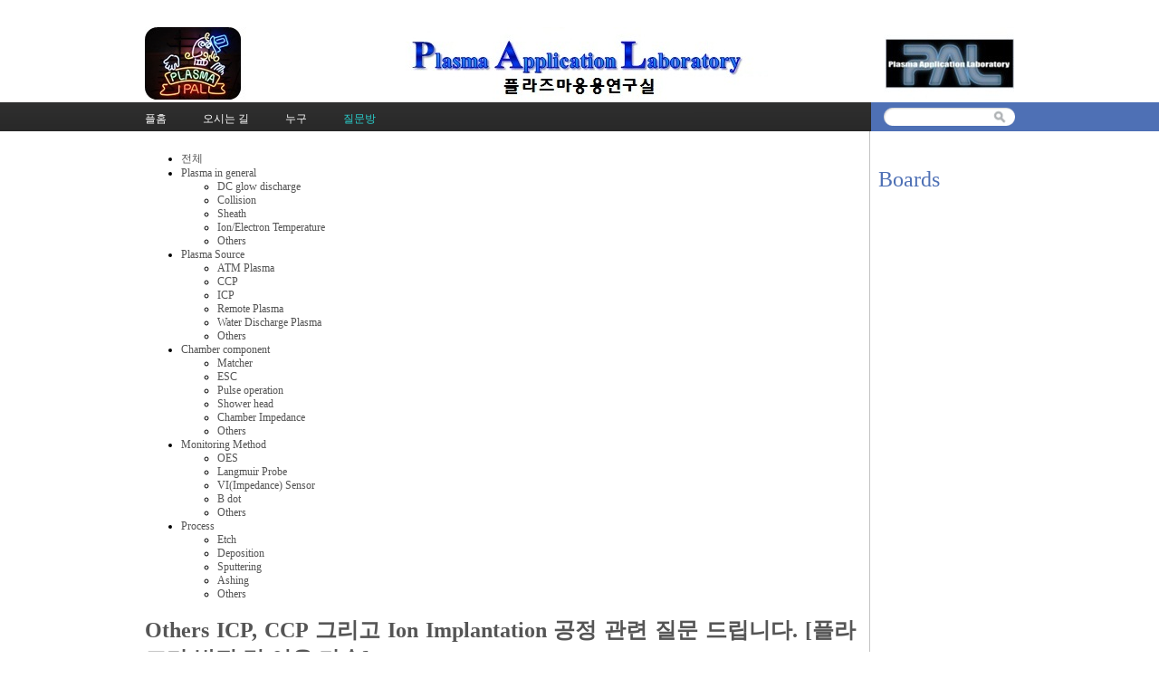

--- FILE ---
content_type: text/html; charset=UTF-8
request_url: http://pal.snu.ac.kr/index.php?mid=board_qna_new&category=67496&page=5&document_srl=75156
body_size: 37275
content:
<!DOCTYPE html>
<html lang="ko">
<head>
<!-- META -->
<meta charset="utf-8">
<meta name="Generator" content="XpressEngine">
<meta http-equiv="X-UA-Compatible" content="IE=edge">
<!-- TITLE -->
<title>Q &amp; A - ICP, CCP 그리고 Ion Implantation 공정 관련 질문 드립니다. [플라즈마 방전 및 이온 가속]</title>
<!-- CSS -->
<link rel="stylesheet" href="/common/css/xe.min.css?20151208174704" />
<link rel="stylesheet" href="/modules/board/skins/default/board.default.min.css?20151208174708" />
<link rel="stylesheet" href="/layouts/xe_official_v2_TmaKing/css/layout.css?20110627184305" />
<link rel="stylesheet" href="/layouts/xe_official_v2_TmaKing/css/layout@official.css?20110730172318" />
<link rel="stylesheet" href="/layouts/xe_official_v2_TmaKing/css/content.css?20110627184305" />
<link rel="stylesheet" href="/layouts/xe_official_v2_TmaKing/css/xgenesis.css?20110714114915" />
<link rel="stylesheet" href="/modules/editor/styles/ckeditor_light/style.css?20151208174710" />
<!-- JS -->
<!--[if lt IE 9]><script src="/common/js/jquery-1.x.min.js?20151208174704"></script>
<![endif]--><!--[if gte IE 9]><!--><script src="/common/js/jquery.min.js?20151208174704"></script>
<!--<![endif]--><script src="/common/js/x.min.js?20151208174706"></script>
<script src="/common/js/xe.min.js?20151208174706"></script>
<script src="/modules/board/tpl/js/board.min.js?20151208174708"></script>
<script src="/layouts/xe_official_v2_TmaKing/js/xgenesis.js?20110627184305"></script>
<script src="/layouts/xe_official_v2_TmaKing/js/chrome.js?20110627184305"></script>
<!-- RSS -->
<!-- ICON -->

<script>
						if(!captchaTargetAct) {var captchaTargetAct = [];}
						captchaTargetAct.push("procBoardInsertDocument","procBoardInsertComment","procIssuetrackerInsertIssue","procIssuetrackerInsertHistory","procTextyleInsertComment");
						</script>

<style> .xe_content { font-size:12px; }</style><script>
//<![CDATA[
var current_url = "http://pal.snu.ac.kr/?mid=board_qna_new&category=67496&page=5&document_srl=75156";
var request_uri = "http://pal.snu.ac.kr/";
var current_mid = "board_qna_new";
var waiting_message = "서버에 요청 중입니다. 잠시만 기다려주세요.";
var ssl_actions = new Array();
var default_url = "http://pal.snu.ac.kr/";
xe.current_lang = "ko";
xe.cmd_find = "찾기";
xe.cmd_cancel = "취소";
xe.cmd_confirm = "확인";
xe.msg_no_root = "루트는 선택 할 수 없습니다.";
xe.msg_no_shortcut = "바로가기는 선택 할 수 없습니다.";
xe.msg_select_menu = "대상 메뉴 선택";
//]]>
</script>
</head>
<body class="ko">
﻿
<div id="xe" class="fixed sky">
	<div id="container" class="ce">
		<div id="header"> <a href="#content" class="skipToContent">Skip to content</a>
			<h1>
                                        <a href="/"><img src="http://pal.snu.ac.kr/files/attach/images/19294/7_960x80.jpg" class="iePngfix" alt="" /></a>
                            </h1>
			<hr />
			
			<hr />
			<ul id="gnb" class="gnb">
                                                	                	                						<li class="black  
						">
							<a  href="/index.php?mid=home"
								>
								<span>플홈</span>
															</a>
						</li>
		                		                		                	                                	                	                						<li class="blue  
						">
							<a  href="/index.php?mid=introduction_address"
								>
								<span>오시는 길</span>
															</a>
						</li>
		                		                		                	                                	                	                						<li class="sky  
						">
							<a  href="/index.php?mid=introduction_members"
								>
								<span>누구</span>
															</a>
						</li>
		                		                		                	                                	                	                						<li class="cyan selected 
						">
							<a  href="/index.php?mid=board_qna_new"
								>
								<span>질문방</span>
															</a>
						</li>
		                		                		                	                                			</ul>
			<hr />
			            <!-- S: XE 검색 -->
			<form action="http://pal.snu.ac.kr/" method="post" class="search"><input type="hidden" name="error_return_url" value="/index.php?mid=board_qna_new&amp;category=67496&amp;page=5&amp;document_srl=75156" />
                <input type="hidden" name="vid" value="" />
                <input type="hidden" name="mid" value="board_qna_new" />
                <input type="hidden" name="act" value="IS" />
                <input type="hidden" name="search_target" value="title_content" />
				<fieldset>
					<legend>검색</legend>
					<input name="is_keyword" type="text" title="Search" class="inputText" accesskey="S" />
					<input name="" type="image" src="/layouts/xe_official_v2_TmaKing/img/buttonSearch.gif" alt="Search" class="inputSearch" />
				</fieldset>
			</form>
            <!-- E: XE 검색 -->
            		</div>
		<hr />
		
		<div id="body">
			<div id="content">
                				<div id="googleAdsenseMainMenuDown">
									</div>
                    																																																																																																																																<div class="board">
			<ul class="cTab">
		<li><a href="/index.php?mid=board_qna_new&amp;document_srl=75156">전체</a></li>
		<li><a href="/index.php?mid=board_qna_new&amp;category=67472">Plasma in general<!--<em>[286]</em>--></a>
			<ul>
				<li><a href="/index.php?mid=board_qna_new&amp;category=67474">DC glow discharge<!--<em>[24]</em>--></a></li><li><a href="/index.php?mid=board_qna_new&amp;category=67475">Collision<!--<em>[17]</em>--></a></li><li><a href="/index.php?mid=board_qna_new&amp;category=67477">Sheath<!--<em>[35]</em>--></a></li><li><a href="/index.php?mid=board_qna_new&amp;category=67478">Ion/Electron Temperature<!--<em>[27]</em>--></a></li><li><a href="/index.php?mid=board_qna_new&amp;category=67479">Others<!--<em>[102]</em>--></a></li>			</ul>		</li><li><a href="/index.php?mid=board_qna_new&amp;category=67473">Plasma Source<!--<em>[177]</em>--></a>
			<ul>
				<li><a href="/index.php?mid=board_qna_new&amp;category=67480">ATM Plasma<!--<em>[24]</em>--></a></li><li><a href="/index.php?mid=board_qna_new&amp;category=67481">CCP<!--<em>[31]</em>--></a></li><li><a href="/index.php?mid=board_qna_new&amp;category=67482">ICP<!--<em>[33]</em>--></a></li><li><a href="/index.php?mid=board_qna_new&amp;category=67483">Remote Plasma<!--<em>[21]</em>--></a></li><li><a href="/index.php?mid=board_qna_new&amp;category=67919">Water Discharge Plasma<!--<em>[7]</em>--></a></li><li><a href="/index.php?mid=board_qna_new&amp;category=67921">Others<!--<em>[33]</em>--></a></li>			</ul>		</li><li><a href="/index.php?mid=board_qna_new&amp;category=67488">Chamber component<!--<em>[135]</em>--></a>
			<ul>
				<li><a href="/index.php?mid=board_qna_new&amp;category=67491">Matcher<!--<em>[44]</em>--></a></li><li><a href="/index.php?mid=board_qna_new&amp;category=67495">ESC<!--<em>[26]</em>--></a></li><li><a href="/index.php?mid=board_qna_new&amp;category=67498">Pulse operation<!--<em>[0]</em>--></a></li><li><a href="/index.php?mid=board_qna_new&amp;category=67501">Shower head<!--<em>[7]</em>--></a></li><li><a href="/index.php?mid=board_qna_new&amp;category=67503">Chamber Impedance<!--<em>[17]</em>--></a></li><li><a href="/index.php?mid=board_qna_new&amp;category=67505">Others<!--<em>[24]</em>--></a></li>			</ul>		</li><li><a href="/index.php?mid=board_qna_new&amp;category=67484">Monitoring Method<!--<em>[46]</em>--></a>
			<ul>
				<li><a href="/index.php?mid=board_qna_new&amp;category=67485">OES<!--<em>[15]</em>--></a></li><li><a href="/index.php?mid=board_qna_new&amp;category=67487">Langmuir Probe<!--<em>[11]</em>--></a></li><li><a href="/index.php?mid=board_qna_new&amp;category=67489">VI(Impedance) Sensor<!--<em>[1]</em>--></a></li><li><a href="/index.php?mid=board_qna_new&amp;category=67490">B dot<!--<em>[1]</em>--></a></li><li><a href="/index.php?mid=board_qna_new&amp;category=67494">Others<!--<em>[14]</em>--></a></li>			</ul>		</li><li class="on"><a href="/index.php?mid=board_qna_new&amp;category=67496">Process<!--<em>[195]</em>--></a>
			<ul>
				<li><a href="/index.php?mid=board_qna_new&amp;category=67497">Etch<!--<em>[76]</em>--></a></li><li><a href="/index.php?mid=board_qna_new&amp;category=67499">Deposition<!--<em>[37]</em>--></a></li><li><a href="/index.php?mid=board_qna_new&amp;category=67500">Sputtering<!--<em>[24]</em>--></a></li><li><a href="/index.php?mid=board_qna_new&amp;category=67502">Ashing<!--<em>[5]</em>--></a></li><li><a href="/index.php?mid=board_qna_new&amp;category=67504">Others<!--<em>[37]</em>--></a></li>			</ul>		</li>	</ul><div class="board_read">
	<!-- READ HEADER -->
	<div class="read_header">
		<h1>
			<a href="/index.php?mid=board_qna_new&amp;category=67504&amp;page=5" class="category">Others</a>			<a href="http://pal.snu.ac.kr/index.php?document_srl=75156">ICP, CCP 그리고 Ion Implantation 공정 관련 질문 드립니다. [플라즈마 방전 및 이온 가속]</a>
		</h1>
		<p class="time">
			2019.07.08 11:33		</p>
		<p class="meta">
									<a href="#popup_menu_area" class="member_75153 author" onclick="return false">강경석</a>			<span class="sum">
				<span class="read">조회 수:1594</span>
							</span>
		</p>
	</div>
	<!-- /READ HEADER -->
	<!-- Extra Output -->
		<!-- /Extra Output -->
	<!-- READ BODY -->
	<div class="read_body">
				<!--BeforeDocument(75156,75153)--><div class="document_75156_75153 xe_content"><p>안녕하세요.</p>

<p>저는 RF를 전공하고, 현재 RF 소자 시뮬레이션 관련 일을 하고 있는 강경석이라고 합니다.</p>

<p>&nbsp;</p>

<p>기존에는 안테나나 필터와 같은 RF수동소자에 대해서 해석을 주로 진행하였습니다만, 반도체 공정 장비에 대한 해석업무를 하게 되었습니다.&nbsp;</p>

<p>그래서 공정 장비에 RF 해석을 어떤 부분에서 접목 가능할까부터 시작하였고, 스터디 결과, 플라즈마를 이용한 ICP, CCP, Ion implantation에 접목 시킬 수 있겠다 라는 결론이 도출 된 상태입니다.</p>

<p>그래서 ICP, CCP, Ion implant 관련하여 스터디 하는 도중에 막히는 부분이 생겨서 이렇게 질문드립니다.</p>

<p>&nbsp;</p>

<p>제가 공부한 바로는 플라즈마를 발생시킬 때 가스에 인가하는 에너지 타입에 따라서 ICP, CCP로 나뉜다고 이해 하였습니다.</p>

<p>그리고 Ion implant는 Ion을 주입하여서 반도체 wafer에 어떤 극성을 갖게 만드는 것이라고 이해하였구요,</p>

<p>&nbsp;</p>

<p><strong>여기서 질문은 그럼 ICP, CCP 장치에서 발생시킨 플라즈마를 가지고 Ion Implant 공정에 활용 하는 것인가요?</strong></p>

<p><strong>1. ICP. CCP에서 발생시킨 플라즈마에서 양이온만을 골라내서 Ion implant 공정에 활용하는것인지 궁금합니다.</strong></p>

<p><strong>2. 양이온만 골라내고, 나머지 전자는 어떻게 처리하는지 궁금합니다.</strong></p>

<p>&nbsp;</p>

<p>제가 전공이 이쪽이 아니라서, 질문이 너무 애매모호 합니다..ㅠ 질문도 많은것을 알고 있어야 정확하게 질문할 수 있는데, 제가 배경지식이 너무 부족하다보니 질문이 애매하네요, 바쁘시겠지만 답변 부탁드립니다.</p>

<p>&nbsp;</p>

<p>감사합니다.</p></div><!--AfterDocument(75156,75153)-->			</div>
	<!-- /READ BODY -->
	<!-- READ FOOTER -->
	<div class="read_footer">
				<div class="tns">
									<a class="document_75156 action" href="#popup_menu_area" onclick="return false">이 게시물을</a>
			<ul class="sns">
				<li class="twitter link"><a href="http://twitter.com/">Twitter</a></li>
				<li class="facebook link"><a href="http://facebook.com/">Facebook</a></li>
				<li class="delicious link"><a href="http://delicious.com/">Delicious</a></li>
			</ul>
			<script>
				var sTitle = 'ICP, CCP 그리고 Ion Implantation 공정 관련 질문 드립니다. [플라즈마 방전 및 이온 가속]';
				jQuery(function($){
					$('.twitter>a').snspost({
						type : 'twitter',
						content : sTitle + ' http://pal.snu.ac.kr/index.php?document_srl=75156'
					});
					$('.facebook>a').snspost({
						type : 'facebook',
						content : sTitle
					});
					$('.delicious>a').snspost({
						type : 'delicious',
						content : sTitle
					});
				});
			</script>
		</div>
				<div class="btnArea"> 
									<span class="etc">
				<a href="/index.php?mid=board_qna_new&amp;category=67496&amp;page=5" class="btn">목록</a>
			</span>
		</div>
	</div>
	<!-- /READ FOOTER -->
</div>
<!-- COMMENT -->
<div class="feedback" id="comment">
	<div class="fbHeader">
		<h2>댓글 <em>1</em></h2>
	</div>
	<ul class="fbList">
		<li class="fbItem" id="comment_75159">
			<div class="fbMeta">
								<span class="profile"></span>				<h3 class="author">
															<a href="#popup_menu_area" class="member_62" onclick="return false">김곤호</a>				</h3>
				<p class="time">2019.07.09 06:34</p>
			</div>
						<!--BeforeComment(75159,62)--><div class="comment_75159_62 xe_content"><p>본 계시판에 주제어 검색해 보세요. 각 항목 설명이 되어 있습니다. </p>
<p><br /></p>
<p>참고로 ICP와 CCP는 각각 유도기전력에 의한 전자 가속과 극판 전기장이 전자 가속을 시키고 이들 가속 전자에 의해 플라즈마를 만드는 방식을 의미합니다. 또한 implantation은 주로 doping 용 이온을 웨이퍼에 주입시키는 공정을 의미하고 주로 이온 가속기를 이용합니다. 물론 plasma sheath (immerse) ion implantation (PI3) 방식이 제안되기도 하였습니다. 게시판 내용을 찾아 공부해 보시면 도움이 될 것입니다. </p></div><!--AfterComment(75159,62)-->									<p class="action">
								<a href="/index.php?mid=board_qna_new&amp;category=67496&amp;page=5&amp;document_srl=75156&amp;act=dispBoardReplyComment&amp;comment_srl=75159" class="reply">댓글</a>															</p>
		</li>	</ul>    	</div>
<div class="fbFooter"> 
	<a href="/index.php?mid=board_qna_new&amp;category=67496&amp;page=5" class="btn">목록</a>
</div>
<!-- /COMMENT -->
<div class="board_list" id="board_list">
	<table width="100%" border="1" cellspacing="0" summary="List of Articles">
		<thead>
			<!-- LIST HEADER -->
			<tr>
								<th scope="col"><span>번호</span></th>																																																								<th scope="col" class="title"><span>제목</span></th>																																																																																<th scope="col"><span><a href="/index.php?mid=board_qna_new&amp;category=67496&amp;page=5&amp;document_srl=75156&amp;sort_index=readed_count&amp;order_type=desc">조회 수</a></span></th>																							</tr>
			<!-- /LIST HEADER -->
		</thead>
				<tbody>
			<!-- NOTICE -->
			<tr class="notice">
								<td class="notice">
										공지				</td>																																																								<td class="title">
					<a href="/index.php?mid=board_qna_new&amp;category=67496&amp;page=5&amp;document_srl=81349">
						[필독] QnA 글 작성을 위한 권한 안내					</a>
					<a href="/index.php?mid=board_qna_new&amp;category=67496&amp;page=5&amp;document_srl=81349#comment" class="replyNum" title="Replies">
						[337]
					</a>									</td>																																																																																<td class="readNum">111161</td>																							</tr><tr class="notice">
								<td class="notice">
										공지				</td>																																																								<td class="title">
					<a href="/index.php?mid=board_qna_new&amp;category=67496&amp;page=5&amp;document_srl=80653">
						Q&amp;A 검색 길잡이 – 내게 필요한 정보를 더 빠르게 찾는 방법					</a>
														</td>																																																																																<td class="readNum">27717</td>																							</tr><tr class="notice">
								<td class="notice">
										공지				</td>																																																								<td class="title">
					<a href="/index.php?mid=board_qna_new&amp;category=67496&amp;page=5&amp;document_srl=55415">
						개인정보 노출 주의 부탁드립니다.					</a>
														</td>																																																																																<td class="readNum">64966</td>																							</tr><tr class="notice">
								<td class="notice">
										공지				</td>																																																								<td class="title">
					<a href="/index.php?mid=board_qna_new&amp;category=67496&amp;page=5&amp;document_srl=55413">
						kr 입자 조사에 의한 Cu 스퍼터링 에너지 및 이탈 속도 분포 함수					</a>
														</td>																																																																																<td class="readNum">76758</td>																							</tr><tr class="notice">
								<td class="notice">
										공지				</td>																																																								<td class="title">
					<a href="/index.php?mid=board_qna_new&amp;category=67496&amp;page=5&amp;document_srl=55411">
						질문하실 때 실명을 사용하여주세요.					</a>
					<a href="/index.php?mid=board_qna_new&amp;category=67496&amp;page=5&amp;document_srl=55411#comment" class="replyNum" title="Replies">
						[3]
					</a>									</td>																																																																																<td class="readNum">111033</td>																							</tr>			<!-- /NOTICE -->
			<!-- LIST -->
			<tr>
								<td class="no">
										114				</td>																																																								<td class="title">
					<a href="/index.php?mid=board_qna_new&amp;category=67496&amp;page=5&amp;document_srl=76951">ICP-RIE process 및 plasma에 대해 질문있습니다. [Etch와 IEDF]</a>
					<a href="/index.php?mid=board_qna_new&amp;category=67496&amp;page=5&amp;document_srl=76951#comment" class="replyNum" title="Replies">[2]</a>														</td>																																																																																<td class="readNum">4373</td>																							</tr><tr>
								<td class="no">
										113				</td>																																																								<td class="title">
					<a href="/index.php?mid=board_qna_new&amp;category=67496&amp;page=5&amp;document_srl=76812">Gas flow rate에 따른 etch rate의 변화가 궁금합니다. [Flow rate와 moral ratio, resident time]</a>
					<a href="/index.php?mid=board_qna_new&amp;category=67496&amp;page=5&amp;document_srl=76812#comment" class="replyNum" title="Replies">[1]</a>														</td>																																																																																<td class="readNum">3892</td>																							</tr><tr>
								<td class="no">
										112				</td>																																																								<td class="title">
					<a href="/index.php?mid=board_qna_new&amp;category=67496&amp;page=5&amp;document_srl=76738">전자기장 및 유체 시뮬레이션 관련 [핵융합 연구소]</a>
					<a href="/index.php?mid=board_qna_new&amp;category=67496&amp;page=5&amp;document_srl=76738#comment" class="replyNum" title="Replies">[1]</a>														</td>																																																																																<td class="readNum">840</td>																							</tr><tr>
								<td class="no">
										111				</td>																																																								<td class="title">
					<a href="/index.php?mid=board_qna_new&amp;category=67496&amp;page=5&amp;document_srl=76674">압력, 유량과 residence time에 대해 질문있습니다. [MFC와 residence time]</a>
					<a href="/index.php?mid=board_qna_new&amp;category=67496&amp;page=5&amp;document_srl=76674#comment" class="replyNum" title="Replies">[1]</a>														</td>																																																																																<td class="readNum">2746</td>																							</tr><tr>
								<td class="no">
										110				</td>																																																								<td class="title">
					<a href="/index.php?mid=board_qna_new&amp;category=67496&amp;page=5&amp;document_srl=76202">PECVD Precursor 별 Arcing 원인 [하전에 의한 전기장 형성 및 방전 시간]</a>
					<a href="/index.php?mid=board_qna_new&amp;category=67496&amp;page=5&amp;document_srl=76202#comment" class="replyNum" title="Replies">[1]</a>														</td>																																																																																<td class="readNum">4509</td>																							</tr><tr>
								<td class="no">
					&raquo;									</td>																																																								<td class="title">
					<a href="/index.php?mid=board_qna_new&amp;category=67496&amp;page=5&amp;document_srl=75156">ICP, CCP 그리고 Ion Implantation 공정 관련 질문 드립니다. [플라즈마 방전 및 이온 가속]</a>
					<a href="/index.php?mid=board_qna_new&amp;category=67496&amp;page=5&amp;document_srl=75156#comment" class="replyNum" title="Replies">[1]</a>														</td>																																																																																<td class="readNum">1594</td>																							</tr><tr>
								<td class="no">
										108				</td>																																																								<td class="title">
					<a href="/index.php?mid=board_qna_new&amp;category=67496&amp;page=5&amp;document_srl=75063">HF/F2와 silica 글래스 에칭율 자료가 있을까요?</a>
																			</td>																																																																																<td class="readNum">3294</td>																							</tr><tr>
								<td class="no">
										107				</td>																																																								<td class="title">
					<a href="/index.php?mid=board_qna_new&amp;category=67496&amp;page=5&amp;document_srl=74905">PEALD관련 질문 [Passivation 막 증착 과정]</a>
					<a href="/index.php?mid=board_qna_new&amp;category=67496&amp;page=5&amp;document_srl=74905#comment" class="replyNum" title="Replies">[1]</a>														</td>																																																																																<td class="readNum">33150</td>																							</tr><tr>
								<td class="no">
										106				</td>																																																								<td class="title">
					<a href="/index.php?mid=board_qna_new&amp;category=67496&amp;page=5&amp;document_srl=74699">Plasma Etching 교재 추천 부탁드립니다. [플라즈마 식각기술, Plasma Etching]</a>
					<a href="/index.php?mid=board_qna_new&amp;category=67496&amp;page=5&amp;document_srl=74699#comment" class="replyNum" title="Replies">[3]</a>														</td>																																																																																<td class="readNum">1452</td>																							</tr><tr>
								<td class="no">
										105				</td>																																																								<td class="title">
					<a href="/index.php?mid=board_qna_new&amp;category=67496&amp;page=5&amp;document_srl=74653">기판 위에서 Radical의 운동역학에 관하여 질문드립니다.</a>
					<a href="/index.php?mid=board_qna_new&amp;category=67496&amp;page=5&amp;document_srl=74653#comment" class="replyNum" title="Replies">[2]</a>														</td>																																																																																<td class="readNum">1085</td>																							</tr><tr>
								<td class="no">
										104				</td>																																																								<td class="title">
					<a href="/index.php?mid=board_qna_new&amp;category=67496&amp;page=5&amp;document_srl=73983">식각 시 나타나는 micro-trench 문제 [소자 식각 데미지]</a>
					<a href="/index.php?mid=board_qna_new&amp;category=67496&amp;page=5&amp;document_srl=73983#comment" class="replyNum" title="Replies">[1]</a>														</td>																																																																																<td class="readNum">2696</td>																							</tr><tr>
								<td class="no">
										103				</td>																																																								<td class="title">
					<a href="/index.php?mid=board_qna_new&amp;category=67496&amp;page=5&amp;document_srl=73812">PECVD 증착에서 etching 관계 [PECVD 증착]</a>
					<a href="/index.php?mid=board_qna_new&amp;category=67496&amp;page=5&amp;document_srl=73812#comment" class="replyNum" title="Replies">[1]</a>														</td>																																																																																<td class="readNum">2430</td>																							</tr><tr>
								<td class="no">
										102				</td>																																																								<td class="title">
					<a href="/index.php?mid=board_qna_new&amp;category=67496&amp;page=5&amp;document_srl=73793">터보펌프 에러관련 [터보 펌프 구동 압력]</a>
					<a href="/index.php?mid=board_qna_new&amp;category=67496&amp;page=5&amp;document_srl=73793#comment" class="replyNum" title="Replies">[1]</a>														</td>																																																																																<td class="readNum">2125</td>																							</tr><tr>
								<td class="no">
										101				</td>																																																								<td class="title">
					<a href="/index.php?mid=board_qna_new&amp;category=67496&amp;page=5&amp;document_srl=73601">부가적인 스퍼터링 관련 질문 드립니다. [라디컬의 화학반응성 및 DC 타깃 전극]</a>
					<a href="/index.php?mid=board_qna_new&amp;category=67496&amp;page=5&amp;document_srl=73601#comment" class="replyNum" title="Replies">[1]</a>														</td>																																																																																<td class="readNum">1889</td>																							</tr><tr>
								<td class="no">
										100				</td>																																																								<td class="title">
					<a href="/index.php?mid=board_qna_new&amp;category=67496&amp;page=5&amp;document_srl=73206">산소 양이온의 금속 전극 충돌 현상 [플라즈마 표면 반응]</a>
					<a href="/index.php?mid=board_qna_new&amp;category=67496&amp;page=5&amp;document_srl=73206#comment" class="replyNum" title="Replies">[1]</a>														</td>																																																																																<td class="readNum">2860</td>																							</tr><tr>
								<td class="no">
										99				</td>																																																								<td class="title">
					<a href="/index.php?mid=board_qna_new&amp;category=67496&amp;page=5&amp;document_srl=73167">[CVD] 막 증착 관련 질문입니다. [수소의 확산과 쉬스에 의한 가속]</a>
					<a href="/index.php?mid=board_qna_new&amp;category=67496&amp;page=5&amp;document_srl=73167#comment" class="replyNum" title="Replies">[4]</a>														</td>																																																																																<td class="readNum">1697</td>																							</tr><tr>
								<td class="no">
										98				</td>																																																								<td class="title">
					<a href="/index.php?mid=board_qna_new&amp;category=67496&amp;page=5&amp;document_srl=72801">magnetic substrate와 플라즈마 거동 [대면 재료의 전기적 특성와 플라즈마 쉬스의 변화]</a>
					<a href="/index.php?mid=board_qna_new&amp;category=67496&amp;page=5&amp;document_srl=72801#comment" class="replyNum" title="Replies">[3]</a>														</td>																																																																																<td class="readNum">801</td>																							</tr><tr>
								<td class="no">
										97				</td>																																																								<td class="title">
					<a href="/index.php?mid=board_qna_new&amp;category=67496&amp;page=5&amp;document_srl=72774">Pecvd장비 공정 질문 [Dusty plasma와 벽면 particle 제어]</a>
					<a href="/index.php?mid=board_qna_new&amp;category=67496&amp;page=5&amp;document_srl=72774#comment" class="replyNum" title="Replies">[1]</a>														</td>																																																																																<td class="readNum">2234</td>																							</tr><tr>
								<td class="no">
										96				</td>																																																								<td class="title">
					<a href="/index.php?mid=board_qna_new&amp;category=67496&amp;page=5&amp;document_srl=72580">DRY Etcher Alarm : He Flow 관점 문의 드립니다. [O ring 결합부 근처 leak detect]</a>
					<a href="/index.php?mid=board_qna_new&amp;category=67496&amp;page=5&amp;document_srl=72580#comment" class="replyNum" title="Replies">[1]</a>														</td>																																																																																<td class="readNum">3033</td>																							</tr><tr>
								<td class="no">
										95				</td>																																																								<td class="title">
					<a href="/index.php?mid=board_qna_new&amp;category=67496&amp;page=5&amp;document_srl=71776">챔버 임피던스 변화에 따른 공정변화 [Chamber impedance와 공정 드리프트 진단 인자]</a>
					<a href="/index.php?mid=board_qna_new&amp;category=67496&amp;page=5&amp;document_srl=71776#comment" class="replyNum" title="Replies">[1]</a>														</td>																																																																																<td class="readNum">1573</td>																							</tr>			<!-- /LIST -->
		</tbody>	</table>
</div>
<div class="list_footer">
	<div class="pagination">
		<a href="/index.php?mid=board_qna_new&amp;category=67496" class="direction prev"><span></span><span></span> 첫 페이지</a> 
					 
			<a href="/index.php?mid=board_qna_new&amp;category=67496&amp;page=1">1</a>					 
			<a href="/index.php?mid=board_qna_new&amp;category=67496&amp;page=2">2</a>					 
			<a href="/index.php?mid=board_qna_new&amp;category=67496&amp;page=3">3</a>					 
			<a href="/index.php?mid=board_qna_new&amp;category=67496&amp;page=4">4</a>					<strong>5</strong> 
								 
			<a href="/index.php?mid=board_qna_new&amp;category=67496&amp;page=6">6</a>					 
			<a href="/index.php?mid=board_qna_new&amp;category=67496&amp;page=7">7</a>					 
			<a href="/index.php?mid=board_qna_new&amp;category=67496&amp;page=8">8</a>					 
			<a href="/index.php?mid=board_qna_new&amp;category=67496&amp;page=9">9</a>					 
			<a href="/index.php?mid=board_qna_new&amp;category=67496&amp;page=10">10</a>				<a href="/index.php?mid=board_qna_new&amp;category=67496&amp;page=10" class="direction next">끝 페이지 <span></span><span></span></a>
	</div>	<div class="btnArea">
		<a href="/index.php?mid=board_qna_new&amp;category=67496&amp;page=5&amp;act=dispBoardWrite" class="btn">쓰기</a>
			</div>
	<button type="button" class="bsToggle" title="검색">검색</button>
	<form action="http://pal.snu.ac.kr/" method="get" onsubmit="return procFilter(this, search)" id="board_search" class="board_search" ><input type="hidden" name="act" value="" />
		<input type="hidden" name="vid" value="" />
		<input type="hidden" name="mid" value="board_qna_new" />
		<input type="hidden" name="category" value="67496" />
		<input type="text" name="search_keyword" value="" title="검색" class="iText" />
		<select name="search_target">
			<option value="title_content">제목+내용</option><option value="title">제목</option><option value="content">내용</option><option value="comment">댓글</option><option value="user_name">이름</option><option value="nick_name">닉네임</option><option value="user_id">아이디</option><option value="tag">태그</option>		</select>
		<button type="submit" class="btn" onclick="xGetElementById('board_search').submit();return false;">검색</button>
        	</form>	<a href="/index.php?mid=board_qna_new&amp;category=67496&amp;page=5&amp;document_srl=75156&amp;act=dispBoardTagList" class="tagSearch" title="태그">태그</a>
</div>
	</div>
			</div>
            			<hr />
			<div class="extension e1">
				<div class="lnb">
					<div id="googleAdsenseSubMenuUp">
											</div>
					<h2>Boards</h2>                                                                                                                                                                                                                                                                                    <div id="googleAdsenseSubMenuDown">
											</div>
					<div id="whos_dot_amung_dot_us">
					
					</div>
				</div>
                                                                                                                                <div id="googleAdsenseBannerDown">
									</div>
			</div>
            		</div>
				<hr />
		<div id="footer" class="noFamilySite">
			            <div id="footerMenu">
                                            </div>
            
					</div>
	</div>
</div>
                <!-- loginWindow -->
    <div id="loginWindow" class="loginWindow">
    <!-- class="loginWindow" | class="loginWindow open" -->
        <span class="modalWindow"></span>
        <div id="loginLayer" class="loginLayer loginTypeA">
        <!-- class="loginLayer loginTypeA" | class="loginLayer loginTypeB" -->
            <button type="button" class="close" onclick="document.getElementById('loginWindow').style.display='none'" accesskey="X"><span>Close Login Layer</span></button>
            <form action="" method="post" class="typeA" id="commonLogin" onsubmit="return procFilter(this, login)"><input type="hidden" name="error_return_url" value="/index.php?mid=board_qna_new&amp;category=67496&amp;page=5&amp;document_srl=75156" /><input type="hidden" name="act" value="" /><input type="hidden" name="mid" value="board_qna_new" /><input type="hidden" name="vid" value="" />
                <fieldset>
                    <legend>XE Login</legend>
                    <dl>
                        <dt><label for="uid">아이디</label></dt>
                        <dd><input name="user_id" type="text" class="inputText" id="uid" /></dd>
                        <dt><label for="upw">비밀번호</label></dt>
                        <dd><input name="password" type="password" class="inputText" id="upw" /></dd>
                    </dl>
                    <p class="keep"><input name="keep_signed" type="checkbox" id="keepA" value="Y" class="inputCheck" onclick="if(this.checked) return confirm('브라우저를 닫더라도 로그인이 계속 유지될 수 있습니다.\n\n로그인 유지 기능을 사용할 경우 다음 접속부터는 로그인할 필요가 없습니다.\n\n단, 게임방, 학교 등 공공장소에서 이용 시 개인정보가 유출될 수 있으니 꼭 로그아웃을 해주세요.');"/><label for="keepA">로그인 유지</label></p>
                    <span class="loginButton"><input name="" type="submit" value="로그인" /></span>
                </fieldset>
            </form>
                        <ul class="help">
                <li class="join"><a href="/index.php?mid=board_qna_new&amp;category=67496&amp;page=5&amp;document_srl=75156&amp;act=dispMemberSignUpForm">회원가입</a></li>
                <li class="find"><a href="/index.php?mid=board_qna_new&amp;category=67496&amp;page=5&amp;document_srl=75156&amp;act=dispMemberFindAccount">ID/PW 찾기</a></li>
                <li class="find"><a href="/index.php?mid=board_qna_new&amp;category=67496&amp;page=5&amp;document_srl=75156&amp;act=dispMemberResendAuthMail">인증메일 재발송</a></li>
                            </ul>
            <button type="button" class="close" onclick="document.getElementById('loginWindow').style.display='none'" accesskey="X"><span>Close Login Layer</span></button>
        </div>
    </div>
    <!-- /loginWindow -->
<!-- dropdown sub_menu -->
								<script type="text/javascript">cssdropdown.startchrome("gnb")</script>
<script type="text/javascript" src="http://static.analytics.openapi.naver.com/js/wcslog.js"></script><script type="text/javascript">if(!wcs_add) var wcs_add = {};wcs_add["wa"] = "2f69d1af5712";wcs_do();</script><!-- ETC -->
<div class="wfsr"></div>
<script src="/addons/captcha/captcha.min.js?20151208174702"></script><script src="/files/cache/js_filter_compiled/d046d1841b9c79c545b82d3be892699d.ko.compiled.js?20201020132501"></script><script src="/files/cache/js_filter_compiled/1bdc15d63816408b99f674eb6a6ffcea.ko.compiled.js?20201020132502"></script><script src="/files/cache/js_filter_compiled/9b007ee9f2af763bb3d35e4fb16498e9.ko.compiled.js?20201020132503"></script><script src="/addons/autolink/autolink.js?20151208174702"></script><script src="/modules/board/skins/default/board.default.min.js?20151208174708"></script><script src="/files/cache/js_filter_compiled/65497d94928bf273c097ab455e6046e9.ko.compiled.js?20150629125910"></script></body>
</html>
